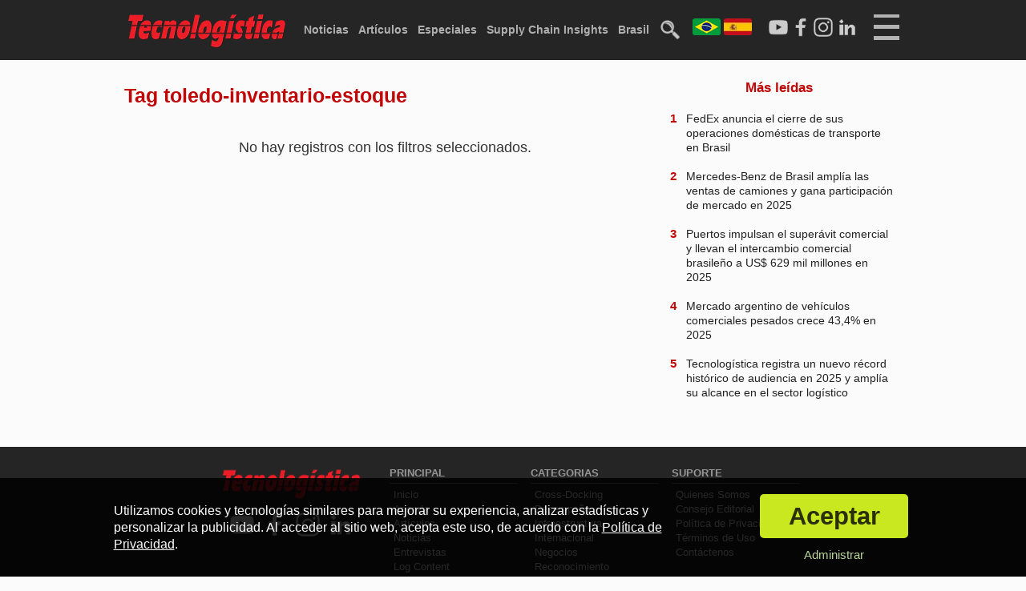

--- FILE ---
content_type: text/html; charset=utf-8
request_url: https://www.tecnologistica.com.br/es/tags/toledo-inventario-estoque/
body_size: 5300
content:
<!doctype html>
<html class="" lang="es">
    <head>
        	<meta http-equiv="Content-Type" content="text/html; charset=utf-8" />
	<title>Tag toledo-inventario-estoque - Tecnologística</title>
	<meta name="description" content="Noticias, artículos, entrevistas y videos sobre logística, almacenamiento y Supply Chain, especialmente relacionados con ciertas etiquetas.">
	<meta name="keywords" content="tags, tag, logística, supply chain, noticias, articulos, entrevistas, vídeos, almacenamiento, movimiento">
			<meta property="og:image" content="https://www.tecnologistica.com.br/imagens/meta/logo-og-01_1.9x1.jpg"/>
		<meta property="og:image:width" content="1286" />
	<meta property="og:image:height" content="675" />
		<meta property="og:title" content="Tag toledo-inventario-estoque - Tecnologística">
	<meta property="og:site_name" content="Tecnologística">
	<meta property="og:description" content="Noticias, artículos, entrevistas y videos sobre logística, almacenamiento y Supply Chain, especialmente relacionados con ciertas etiquetas.">
	<meta property="og:locale" content="pt_BR" />
	<meta property="og:type" content="website">
					<link rel="icon" href="/es/imagens/geral/favicon.png" />
	<meta name="theme-color" content="#1f1f1f">
			<meta property="og:url" content="https://www.tecnologistica.com.br/es/tags/toledo-inventario-estoque/">
				<link rel="canonical" href="https://www.tecnologistica.com.br/es/tags/toledo-inventario-estoque/" />
				<link rel="alternate" hreflang="pt" href="https://www.tecnologistica.com.br/br/tags/toledo-inventario-estoque/" />
				<link rel="alternate" hreflang="pt-BR" href="https://www.tecnologistica.com.br/br/tags/toledo-inventario-estoque/" />
				<link rel="alternate" hreflang="es" href="https://www.tecnologistica.com.br/es/tags/toledo-inventario-estoque/" />
				<link rel="alternate" hreflang="x-default" href="https://www.tecnologistica.com.br/tags/toledo-inventario-estoque/" />
	<meta name="viewport" content="width=device-width">	<script type="text/javascript">
		var globalEnderecoSite = 'http://www.tecnologistica.com.br/es/';
		var globalEnderecoSiteSu = '/es';
		var globalEnderecoSiteSSL = 'https://www.tecnologistica.com.br/es/';
		var qualVersaoSite = 'tecnologistica.com.br';
		var globalUrlAtual = 'https://www.tecnologistica.com.br/es/tags/toledo-inventario-estoque/';
		var globalUrlAtualM = '64dd1db44ae12f23f35343c2faea9ec6';
		var diaMesAnoSQL = '2026-01-14';
		var desinenciaRecursos = '?v=115';
		var isBot = 1;
		var isBingBot = 0;
		var isGoogleBot = 0;
		var isL = 0;
		var cfg_consentimento = 'todos';
		var carregouJQ = 0;mostrarGTAG = 0;var isMobile = 0; var isTablet = 0; var isDesktop = 1; var isDesktopLargo = 0; var isOriginal = 'desktop';var globalLang = 'es';var adConsent = 1;	</script>	<link rel="preload" as="style" href="/es/css/main.min.css?v=115" />
	<link rel="stylesheet" type="text/css" href="/es/css/main.min.css?v=115" />
			<link rel="manifest" href="/es/manifest_es.json">
		<link rel="apple-touch-icon" href="/es/imagens/icones/pwa/icon-180x180.png">
		<script type="text/javascript" async src="https://d335luupugsy2.cloudfront.net/js/loader-scripts/f3f6a5a8-3528-4e63-8b1c-1c855df20c76-loader.js" ></script>
	                        <link rel="preload" as="style" href="/es/css/posts.min.css?v=115" />
        <link rel="stylesheet" type="text/css" href="/es/css/posts.min.css?v=115" />
        <link href="/es/css/desktopLargo.min.css?v=115" rel="stylesheet" type="text/css" media="all and (min-width:1366px)" />
    </head>
    <body class="body-desktop">
        <div id="wrapper" class="paginaPosts paginaInterna es paginaDesktop paginaSemAds ">
                
    <input type="checkbox" id="toggleMenuMobile" />
    <div id="menuMobile" class="menuMobile">

        <label for="toggleMenuMobile" class="menu-close-button unselectable">
            <div class="menuMobileBin unselectable">
                <a id="botaoMobileB" class="botaoMobile unselectable">
                    <div class="descricao unselectable">X</div> 
                </a>
            </div>
        </label>

        <div class="socials notab nodesk">
            <div class="item youtube">
                <a href="https://www.youtube.com/c/Tecnolog%C3%ADsticaOnline" target="_blank" title="LogTV">
                    <picture>
                        <source  srcset="/es/imagens/icones/youtube_icon_dtm.webp" />
                        <img src="/es/imagens/icones/youtube_icon_dtm.png" width="30" height="30" alt="Logo do Youtube" loading="lazy" />
                    </picture>
                </a>
            </div>
            <div class="item facebook">
                <a href="https://www.facebook.com/tecnologisticabrasil" target="_blank" title="Facebook Tecnologística">
                    <picture>
                        <source srcset="/es/imagens/icones/facebook_icon_dtm.webp" />
                        <img src="/es/imagens/icones/facebook_icon_dtm.png" width="30" height="30" alt="Logo do Facebook" loading="lazy" />
                    </picture>
                </a>
            </div>
            <div class="item instagram">
                                <a href="https://www.instagram.com/tecnologistica_latam/" target="_blank" title="Instagram Tecnologística">
                                    <picture>
                        <source srcset="/es/imagens/icones/instagram_icon_dtm.webp" />
                        <img src="/es/imagens/icones/instagram_icon_dtm.png" width="30" height="30" alt="Logo do Instagram" loading="lazy" />
                    </picture>
                </a>
            </div>
            <div class="item linkedin">
                                <a href="https://www.linkedin.com/company/tecnologística-américa-latina/" target="_blank" title="LinkedIn Tecnologística">
                                    <picture>
                        <source srcset="/es/imagens/icones/linkedin_icon_dtm.webp" />
                        <img src="/es/imagens/icones/linkedin_icon_dtm.png" width="30" height="30" alt="Logo do LinkedIn" loading="lazy" />
                    </picture>
                </a>
            </div>
        </div>

                    <div class="barraIdiomas nodesk notab">
                <div class="item primeiro">
                    <div class="bandeira">
                        <a rel="alternate" hreflang="pt-BR" href="https://www.tecnologistica.com.br/br/tags/toledo-inventario-estoque/" rel="nofollow"><img src="/es/imagens/idiomas/br_mini_85.webp" alt="Bandeira do Brasil para mobile" width="85" height="49"></a>
                    </div>
                </div>
                <div class="item segundo">
                    <div class="bandeira">
                        <a rel="alternate" hreflang="es" href="https://www.tecnologistica.com.br/es/tags/toledo-inventario-estoque/" rel="nofollow"><img src="/es/imagens/idiomas/es_mini_85.webp" alt="Bandeira da Espanha para mobile" width="85" height="49"></a>
                    </div>
                </div>
            </div>
        
        
            <div class="links nodesk notab">
                <ul class="principal">
                    <li><a href="/es/" title="Tecnologística">Inicio</a> <div class="barra"></div></li>
                    <li><a href="/es/log-tv/" title="LogTV">Log TV</a> <div class="barra"></div></li>
                    <li><a href="/es/agenda/" title="Agenda">Agenda</a> <div class="barra"></div></li>
                    <li><a href="/es/articulos/" title="Artículos">Artículos</a> <div class="barra"></div></li>
                    <li><a href="/es/noticias/" title="Noticias">Noticias</a> <div class="barra"></div></li>
                    <li><a href="/es/entrevistas/" title="Entrevistas">Entrevistas</a> <div class="barra"></div></li>
                    <li><a href="/es/noticias/log-content/" title="Log Content">Log Content</a> <div class="barra"></div></li>
                    <li><a href="/es/especiales/" title="Especiales">Especiales</a> <div class="barra"></div></li>
                    <li><a href="/es/revistas/" title="Revistas">Revistas</a> <div class="barra"></div></li>
                    <li><a href="/es/supply-chain-insights/" title="Supply Chain Insights">Supply Chain Insights</a> <div class="barra"></div></li>
                    <li><a href="/br/" title="Brasil">Brasil</a> <div class="barra"></div></li>
                </ul>
                <ul class="suporte">
                    <li><a href="/es/noticias/cross-docking/" title="Noticias sobre Cross-Docking">Cross-Docking</a> <div class="barra"></div></li>
                    <li><a href="/es/noticias/desempenho/" title="Noticias sobre Desempeño">Desempeño</a> <div class="barra"></div></li>
                    <li><a href="/es/noticias/infraestructura/" title="Noticias sobre Infraestructura">Infraestructura</a> <div class="barra"></div></li>
                    <li><a href="/es/noticias/internacional/" title="Noticias sobre Internacional">Internacional</a> <div class="barra"></div></li>
                    <li><a href="/es/noticias/negocios/" title="Noticias sobre Negocios">Negocios</a><div class="barra"></div></li>
                    <li><a href="/es/noticias/reconocimiento/" title="Noticias sobre Reconocimiento">Reconocimiento</a> <div class="barra"></div></li>
                    <li><a href="/es/noticias/sostenibilidad/" title="Noticias sobre Sostenibilidad">Sostenibilidad</a> <div class="barra"></div></li>
                    <li><a href="/es/noticias/tecnologia/" title="Noticias sobre Tecnología">Tecnología</a> <div class="barra"></div></li>
                    <li><a href="/es/noticias/transporte-aereo/" title="Noticias sobre Transporte Aéreo">Transporte Aéreo</a> <div class="barra"></div></li>
                    <li><a href="/es/noticias/transporte-acuatico/" title="Noticias sobre Transporte Acuático">Transporte Acuático</a> <div class="barra"></div></li>
                    <li><a href="/es/noticias/transporte-ferroviario/" title="Noticias sobre Transporte Ferroviario">Transporte Ferroviario</a> <div class="barra"></div></li>
                    <li><a href="/es/noticias/transporte-maritimo/" title="Noticias sobre Transporte Marítimo">Transporte Marítimo</a> <div class="barra"></div></li>
                    <li><a href="/es/noticias/transporte-por-carretera/" title="Noticias sobre Transporte por Carretera">Transporte por Carretera</a> <div class="barra"></div></li>
                </ul>

                <ul class="suporte">
                    <li><a href="/es/quienes-somos/" title="Quiénes Somos">Quiénes Somos</a><div class="barra"></div></li>
                    <li><a href="/es/consejo-editorial/" title="Consejo Editorial">Consejo Editorial</a><div class="barra"></div></li>
                    <li><a href="/es/privacidad/" title="Política de Privacidad">Política de Privacidad</a><div class="barra"></div></li>
                    <li><a href="/es/privacidad/" title="Términos de Uso">Términos de Uso</a><div class="barra"></div></li>
                    <li><a href="/es/contacto/" title="Contáctenos">Contáctenos</a><div class="barra"></div></li>
                </ul>

            </div>

            <div class="linksExp nomob">

                <div class="item logo">
                    <div class="logoRodape">
                        <a href="/es/">
                            <picture>
                                <source srcset="/es/imagens/geral/logo_m.webp">
                                <img src="/es/imagens/geral/logo_m.png" width="150" height="36" alt="Logo rojo de Tecnologística" loading="lazy">
                            </picture>
                        </a>
                    </div>
                    <div class="socialMMD">
                        <div class="item">
                            <a href="https://www.youtube.com/c/Tecnolog%C3%ADsticaOnline" target="_blank" title="LogTV en Youtube">
                                <picture>
                                    <source srcset="/es/imagens/icones/youtube_icon_dtm.webp">
                                    <img alt="Logo do Youtube" src="/es/imagens/icones/youtube_icon_dtm.png" loading="lazy">
                                </picture>
                            </a>
                        </div>
                        <div class="item">
                            <a href="https://www.facebook.com/tecnologisticabrasil" target="_blank" title="Tecnologística en Facebook">
                                <picture>
                                    <source srcset="/es/imagens/icones/facebook_icon_dtm.webp">
                                    <img alt="Logo do Facebook" src="/es/imagens/icones/facebook_icon_dtm.png" loading="lazy">
                                </picture>
                            </a>
                        </div>
                        <div class="item">
                                                        <a href="https://www.instagram.com/tecnologistica_latam/" target="_blank" title="Tecnologística en Instagram">
                                                            <picture>
                                    <source srcset="/es/imagens/icones/instagram_icon_dtm.webp">
                                    <img alt="Logo do Instagram" src="/es/imagens/icones/instagram_icon_dtm.png" loading="lazy">
                                </picture>
                            </a>
                        </div>
                        <div class="item">
                                                        <a href="https://www.linkedin.com/company/tecnologística-américa-latina/" target="_blank" title="Tecnologística en LinkedIn">
                                                            <picture>
                                    <source srcset="/es/imagens/icones/linkedin_icon_dtm.webp">
                                    <img alt="Logo do LinkedIn" src="/es/imagens/icones/linkedin_icon_dtm.png" loading="lazy">
                                </picture>
                            </a>
                        </div>
                    </div>

                    
                        <div class="barraIdiomas">
                            <div class="item primeiro">
                                <div class="bandeira">
                                    <a rel="alternate" hreflang="pt-BR" href="https://www.tecnologistica.com.br/br/tags/toledo-inventario-estoque/" rel="nofollow"><img src="/es/imagens/idiomas/br_mini_85.webp" alt="Bandeira do Brasil para mobile" width="85" height="49"></a>
                                </div>
                            </div>
                            <div class="item segundo">
                                <div class="bandeira">
                                    <a rel="alternate" hreflang="es" href="https://www.tecnologistica.com.br/es/tags/toledo-inventario-estoque/" rel="nofollow"><img src="/es/imagens/idiomas/es_mini_85.webp" alt="Bandeira da Espanha para mobile" width="85" height="49"></a>
                                </div>
                            </div>
                        </div>

                    
                </div>

                <div class="item">
                    <div class="titulo">Principal</div>
                    <div class="barra"></div>
                    <div class="links">
                        <div><a href="/es/" title="Tecnologística">Inicio</a></div>
                        <div><a href="/es/log-tv/" title="LogTV">Log TV</a></div>
                        <div><a href="/es/agenda/" title="Agenda">Agenda</a></div>
                        <div><a href="/es/articulos/" title="Artículos">Artículos</a></div>
                        <div><a href="/es/noticias/" title="Noticias">Noticias</a></div>
                        <div><a href="/es/entrevistas/" title="Entrevistas">Entrevistas</a></div>
                        <div><a href="/es/noticias/log-content/" title="Log Content">Log Content</a></div>
                        <div><a href="/es/especiales/" title="Especiales">Especiales</a></div>
                        <div><a href="/es/revistas/" title="Revistas">Revistas</a></div>
                        <div><a href="/br/" title="Brasil">Brasil</a></div>
                        <div><a href="/es/supply-chain-insights/" title="Supply Chain Insights">Supply Chain Insights</a></div>
                    </div>
                </div>

                <div class="item">
                    <div class="titulo">Categorías</div>
                    <div class="barra"></div>
                    <div class="links">
                        <div><a href="/es/noticias/cross-docking/" title="Noticias sobre Cross-Docking">Cross-Docking</a></div>
                        <div><a href="/es/noticias/desempeno/" title="Noticias sobre Desempeño">Desempeño</a></div>
                        <div><a href="/es/noticias/infraestructura/" title="Noticias sobre Infraestructura">Infraestructura</a></div>
                        <div><a href="/es/noticias/internacional/" title="Noticias sobre Internacional">Internacional</a></div>
                        <div><a href="/es/noticias/negocios/" title="Noticias sobre Negocios">Negocios</a></div>
                        <div><a href="/es/noticias/reconocimiento/" title="Noticias sobre Reconocimiento">Reconocimiento</a></div>
                        <div><a href="/es/noticias/sostenibilidad/" title="Noticias sobre Sostenibilidad">Sostenibilidad</a></div>
                        <div><a href="/es/noticias/tecnologia/" title="Noticias sobre Tecnología">Tecnología</a></div>
                        <div><a href="/es/noticias/transporte-aereo/" title="Noticias sobre Transporte Aéreo">Transporte Aéreo</a></div>
                        <div><a href="/es/noticias/transporte-aquaviario/" title="Noticias sobre Transporte Acuático">Transporte Acuático</a></div>
                        <div><a href="/es/noticias/transporte-ferroviario/" title="Noticias sobre Transporte Ferroviario">Transporte Ferroviário</a></div>
                        <div><a href="/es/noticias/transporte-acuatico/" title="Noticias sobre Transporte Marítimo">Transporte Marítimo</a></div>
                        <div><a href="/es/noticias/transporte-por-carretera/" title="Noticias sobre Transporte por Carretera">Transporte por Carretera</a></div>
                        <div id="rodte"></div>
                    </div>
                    <div class="texto">
                        <div></div>
                    </div>
                </div>

                <div class="item">
                    <div class="titulo">Soporte</div>
                    <div class="barra"></div>
                    <div class="links">
                        <div><a href="/es/quienes-somos/" title="Quiénes Somos">Quiénes Somos</a></div>
                        <div><a href="/es/consejo-editorial/" title="Conselho Editorial">Consejo Editorial</a></div>
                        <div><a href="/es/privacidad/" title="Política de Privacidad">Política de Privacidad</a></div>
                        <div><a href="/es/privacidad/" title="Términos de Uso">Términos de Uso</a></div>
                        <div><a href="/es/contacto/" title="Contáctenos">Contáctenos</a></div>
                        <div id="rodte"></div>
                    </div>
                    <div class="texto">
                        <div></div>
                    </div>
                </div>

            </div>

        
    </div>

    <div id="cabecalho" class="cabecalho es">
        <div id="cabecalhoIn">
            <div class="parte-principal">
                <div id="logo">
                    <a href="/es/">
                                                <div class="classico">
                            <picture>
                                                                    <source srcset="/es/imagens/geral/logo_dt.webp">
                                    <img src="/es/imagens/geral/logo_dt.png" alt="Logo principal da Tecnologistica" width="200" height="48" />
                                                            </picture>
                        </div>
                    </a>
                </div>
                
                
                    <div id="menu" class="menu-topo" class="nomob">
                        <ul>
                            <li><a href="/es/noticias/" title="Noticias">Noticias</a><div class="barra"></div></li>
                            <li><a href="/es/articulos/" title="Artículos">Artículos</a><div class="barra"></div></li>
                            <li><a href="/es/especiales/" title="Especiales">Especiales</a><div class="barra"></div></li>
                            <li><a href="/es/supply-chain-insights/" title="Supply Chain Insights">Supply Chain Insights</a><div class="barra"></div></li>
                            <li><a href="/br/" title="Brasil">Brasil</a><div class="barra"></div></li>
                            <li>
                                <a href="/es/busqueda/">
                                    <picture>
                                                                                    <source srcset="/es/imagens/geral/lupa_dt.webp">
                                            <img src="/es/imagens/geral/lupa_dt.png" width="25" height="25" alt="Ícone de búsqueda">
                                                                            </picture>
                                </a>
                                <div class="barra"></div>
                            </li>
                        </ul>
                    </div>

                                <label for="toggleMenuMobile" class="menu-close-button unselectable">
                    <a id="botaoMobile" class="botaoMobile unselectable">
                        <div class="linha unselectable"></div>
                        <div class="linha unselectable"></div>
                        <div class="linha unselectable"></div>   
                        <div class="descricao unselectable"></div> 
                    </a>
                </label>
                <div class="socials">
                    <div class="item youtube">
                        <a href="https://www.youtube.com/c/Tecnolog%C3%ADsticaOnline" target="_blank" title="LogTV">
                            <picture>
                                <source srcset="/es/imagens/icones/youtube_icon_branco_dtm.webp" />
                                <img src="/es/imagens/icones/youtube_icon_branco.png" width="30" height="30" alt="Logo do Youtube" />
                            </picture>
                        </a>
                    </div>
                    <div class="item facebook">
                        <a href="https://www.facebook.com/tecnologisticabrasil" target="_blank" title="Facebook Tecnologística">
                            <picture>
                                <source srcset="/es/imagens/icones/facebook_icon_branco_dtm.webp" />
                                <img src="/es/imagens/icones/facebook_icon_branco.png" width="30" height="30" alt="Logo do Facebook" />
                            </picture>
                        </a>
                    </div>
                    <div class="item instagram">
                                                <a href="https://www.instagram.com/tecnologistica_latam/" target="_blank" title="Instagram Tecnologística">
                                                    <picture>
                                <souce srcset="/es/imagens/icones/instagram_icon_branco_dtm.webp" />
                                <img src="/es/imagens/icones/instagram_icon_branco_dtm.png" width="30" height="30" alt="Logo do Instagram" />
                            </picture>
                        </a>
                    </div>
                    <div class="item linkedin">
                                                <a href="https://www.linkedin.com/company/tecnologística-américa-latina/" target="_blank" title="LinkedIn Tecnologística">
                                                    <picture>
                                <source srcset="/es/imagens/icones/linkedin_icon_branco_dtm.webp" />
                                <img src="/es/imagens/icones/linkedin_icon_branco_dtm.png" width="30" height="30" alt="Logo do LinkedIn" />
                            </picture>
                        </a>
                    </div>
                </div>                
                                    <div class="barraIdiomas notab">
                        <div class="item primeiro">
                            <div class="nome nomob">
                                <a rel="alternate" hreflang="pt-BR" href="https://www.tecnologistica.com.br/br/tags/toledo-inventario-estoque/" rel="nofollow">Português</a>
                            </div>
                            <div class="bandeira nomob">
                                <a rel="alternate" hreflang="pt-BR" href="https://www.tecnologistica.com.br/br/tags/toledo-inventario-estoque/" rel="nofollow"><img src="/es/imagens/idiomas/br_mini_35.jpg" alt="Bandeira do Brasil para desktop e tablet" width="35" height="21"></a>
                            </div>
                        </div>
                            <div class="item segundo">
                                <div class="bandeira nomob">
                                    <a rel="alternate" hreflang="es" href="https://www.tecnologistica.com.br/es/tags/toledo-inventario-estoque/" rel="nofollow"><img src="/es/imagens/idiomas/es_mini_35.jpg" alt="Bandeira da Espanha para desktop e tablet" width="35" height="21"></a>
                                </div>
                                <div class="nome nomob">
                                    <a rel="alternate" hreflang="en" href="https://www.tecnologistica.com.br/es/tags/toledo-inventario-estoque/" rel="nofollow">Español</a>
                                </div>
                            </div>
                    </div>
                            </div>
                        <div class="parte-secundaria">
                <div class="diarios">
                    <div class="item verde">
                        <div class="nome">Ibovespa</div>
                        <div class="setas"><div class="seta"></div></div>
                        <div class="valor">164.532,44 pts</div>
                        <div class="variacao">(1,58%)</div>
                    </div>
                    <div class="item verde">
                        <div class="nome">Dólar comercial</div>
                        <div class="setas"><div class="seta"></div></div>
                        <div class="valor">R$ 5,40</div>
                        <div class="variacao">(0,44%)</div>
                    </div>
                    <div class="item verde">
                        <div class="nome">Dólar turismo</div>
                        <div class="setas"><div class="seta"></div></div>
                        <div class="valor">R$ 5,61</div>
                        <div class="variacao">(0,32%)</div>
                    </div>
                    <div class="item verde">
                        <div class="nome">Euro</div>
                        <div class="setas"><div class="seta"></div></div>
                        <div class="valor">R$ 6,28</div>
                        <div class="variacao">(0,34%)</div>
                    </div>
                </div>
            </div>
        </div>

            </div>
            <div id="conteudo">
                <div class="conteudoIn">

                    <div class="principal">

                                            
                                                        <div class="titulo">
                                <h1>Tag toledo-inventario-estoque</h1>
                            </div>
                            
                        
                        
                        
                        
                        
                                                            <div class="zerado">No hay registros con los filtros seleccionados.</div>
                            
                        
                        
                    </div>

                    <div class="lateral">
                                                
                                                <div class="quadro-mais-lidas">
                            <div class="titulo"><h2>Más leídas</h2></div>
                            <div class="itens">
                                                                <div class="item">
                                    <a href="/es/noticias/mercado/20841/fedex-anuncia-el-cierre-de-sus-operaciones-domesticas-de-transporte-en-brasil/" title="FedEx anuncia encerramento das operações domésticas de transporte no Brasil">
                                        <div class="esquerda">
                                            <div classs="numero">1</div>
                                        </div>
                                        <div class="direita">
                                                                                            <div class="titulo"><h3>FedEx anuncia el cierre de sus operaciones domésticas de transporte en Brasil</h3></div>
                                                                                    </div>
                                    </a>
                                </div>
                                                                <div class="item">
                                    <a href="/es/noticias/mercado/20821/mercedes-benz-de-brasil-amplia-las-ventas-de-camiones-y-gana-participacion-de-mercado-en-2025/" title="Mercedes-Benz do Brasil amplia vendas de caminhões e avança em participação no mercado em 2025">
                                        <div class="esquerda">
                                            <div classs="numero">2</div>
                                        </div>
                                        <div class="direita">
                                                                                            <div class="titulo"><h3>Mercedes-Benz de Brasil amplía las ventas de camiones y gana participación de mercado en 2025</h3></div>
                                                                                    </div>
                                    </a>
                                </div>
                                                                <div class="item">
                                    <a href="/es/noticias/puertos/20850/puertos-impulsan-el-superavit-comercial-y-llevan-el-intercambio-comercial-brasileno-a-us-629-mil-millones-en-2025/" title="Portos impulsionam superávit comercial e levam corrente de comércio brasileira a US$ 629 bilhões em 2025">
                                        <div class="esquerda">
                                            <div classs="numero">3</div>
                                        </div>
                                        <div class="direita">
                                                                                            <div class="titulo"><h3>Puertos impulsan el superávit comercial y llevan el intercambio comercial brasileño a US$ 629 mil millones en 2025</h3></div>
                                                                                    </div>
                                    </a>
                                </div>
                                                                <div class="item">
                                    <a href="/es/noticias/mercado/20834/mercado-argentino-de-vehiculos-comerciales-pesados-crece-43-4-en-2025/" title="Mercado argentino de veículos comerciais pesados cresce 43,4% em 2025">
                                        <div class="esquerda">
                                            <div classs="numero">4</div>
                                        </div>
                                        <div class="direita">
                                                                                            <div class="titulo"><h3>Mercado argentino de vehículos comerciales pesados crece 43,4% en 2025</h3></div>
                                                                                    </div>
                                    </a>
                                </div>
                                                                <div class="item">
                                    <a href="/es/noticias/mercado/20831/tecnologistica-registra-un-nuevo-record-historico-de-audiencia-en-2025-y-amplia-su-alcance-en-el-sector-logistico/" title="Tecnologística registra novo recorde histórico de audiência em 2025 e amplia alcance no setor de logística">
                                        <div class="esquerda">
                                            <div classs="numero">5</div>
                                        </div>
                                        <div class="direita">
                                                                                            <div class="titulo"><h3>Tecnologística registra un nuevo récord histórico de audiencia en 2025 y amplía su alcance en el sector logístico</h3></div>
                                                                                    </div>
                                    </a>
                                </div>
                                                            </div>
                        </div>
                                                
                                            </div>

                    <div class="apos">
                                                <div class="zona-p interna-apos-1">
                                                                        </div>                    </div>

                </div>
            </div>
            
<div id="rodape">
    <div id="rodapeIn">

            <div class="item logo">
                <div class="logoRodape">
                    <a href="/es/">
                            <picture>
                                <source srcset="/es/imagens/geral/logo_dt.webp">
                                                                    <img src="/es/imagens/geral/logo_dt.png" alt="Logo branco da Tecnologística" width="175" height="42" loading="lazy">
                                                            </picture>
                    </a>
                </div>
                <div id="socialRod" class="socialMMD">
                    <div class="item">
                        <a href="https://www.youtube.com/c/Tecnolog%C3%ADsticaOnline" target="_blank" title="LogTV no Youtube">
                            <picture>
                                <source srcset="/es/imagens/icones/youtube_icon_branco_dtm.webp">
                                <img alt="Logo do Youtube" src="/es/imagens/icones/youtube_icon_branco_dtm.png" width="30" height="30" loading="lazy">
                            </picture>
                        </a>
                    </div>
                    <div class="item">
                        <a href="https://www.facebook.com/tecnologisticabrasil" target="_blank" title="Tecnologística no Facebook">
                            <picture>
                                <source srcset="/es/imagens/icones/facebook_icon_branco_dtm.webp">
                                <img alt="Logo do Facebook" src="/es/imagens/icones/facebook_icon_branco_dtm.png" width="30" height="30" loading="lazy">
                            </picture>
                        </a>
                    </div>
                    <div class="item">
                                                <a href="https://www.instagram.com/tecnologistica_latam/" target="_blank" title="Tecnologística no Instagram">
                                                    <picture>
                                <source srcset="/es/imagens/icones/instagram_icon_branco_dtm.webp">
                                <img alt="Logo do Instagram" src="/es/imagens/icones/instagram_icon_branco_dtm.png" width="30" height="30" loading="lazy">
                            </picture>            
                        </a>
                    </div>
                    <div class="item">
                                                <a href="https://www.linkedin.com/company/tecnologística-américa-latina/" target="_blank" title="Tecnologística no LinkedIn">
                                                    <picture>
                                <source srcset="/es/imagens/icones/linkedin_icon_branco_dtm.webp">
                                <img alt="Logo do LinkedIn" src="/es/imagens/icones/linkedin_icon_branco_dtm.png" width="30" height="30" loading="lazy">
                            </picture>
                        </a>
                    </div>                        
                </div>
            </div>

            
                <div class="item">
                    <div class="titulo">Principal</div>
                    <div class="barra"></div>
                    <div class="links">
                        <div><a href="/es/" title="Tecnologística">Inicio</a></div>
                        <div><a href="/es/agenda/" title="Agenda">Agenda</a></div>
                        <div><a href="/es/articulos/" title="Artículos">Artículos</a></div>
                        <div><a href="/es/noticias/" title="Noticias">Noticias</a></div>
                        <div><a href="/es/entrevistas/" title="Entrevistas">Entrevistas</a></div>
                        <div><a href="/es/noticias/log-content/" title="Log Content">Log Content</a></div>
                        <div><a href="/es/especiales/" title="Especiales">Especiales</a></div>
                        <div><a href="/es/revistas/" title="Revistas">Revistas</a></div>
                        <div><a href="/es/supply-chain-insights/" title="Supply Chain Insights">Supply Chain Insights</a></div>
                        <div><a href="/br/" title="Brasil">Brasil</a></div>
                    </div>
                </div>

                <div class="item">
                    <div class="titulo">Categorias</div>
                    <div class="barra"></div>
                    <div class="links">
                        <div><a href="/es/noticias/cross-docking/" title="Noticias sobre Cross-Docking">Cross-Docking</a></div>
                        <div><a href="/es/noticias/desempeno/" title="Noticias sobre Desempenho">Desempeño</a></div>
                        <div><a href="/es/noticias/infraestructura/" title="Noticias sobre Infraestructura">Infraestructura</a></div>
                        <div><a href="/es/noticias/internacional/" title="Noticias sobre Internacional">Internacional</a></div>
                        <div><a href="/es/noticias/negocios/" title="Noticias sobre Negocios">Negocios</a></div>
                        <div><a href="/es/noticias/reconocimiento/" title="Noticias sobre Reconocimiento">Reconocimiento</a></div>
                        <div><a href="/es/noticias/sostenibilidad/" title="Noticias sobre Sostenibilidad">Sostenibilidad</a></div>
                        <div><a href="/es/noticias/tecnologia/" title="Noticias sobre Tecnología">Tecnología</a></div>
                        <div><a href="/es/noticias/transporte-aereo/" title="Noticias sobre Transporte Aéreo">Transporte Aéreo</a></div>
                        <div><a href="/es/noticias/transporte-acuatico/" title="Noticias sobre Transporte Aquaviário">Transporte Acuático</a></div>
                        <div><a href="/es/noticias/transporte-ferroviario/" title="Noticias sobre Transporte Ferroviario">Transporte Ferroviario</a></div>
                        <div><a href="/es/noticias/transporte-maritimo/" title="Noticias sobre Transporte Marítimo">Transporte Marítimo</a></div>
                        <div><a href="/es/noticias/transporte-rodoviario/" title="Noticias sobre Transporte por Carretera">Transporte por Carretera</a></div>
                        <div id="rodte"></div>
                    </div>
                    <div class="texto">
                        <div></div>
                    </div>
                </div>

                <div class="item">
                    <div class="titulo">Suporte</div>
                    <div class="barra"></div>
                    <div class="links">
                        <div><a href="/es/quienes-somos/" title="Quienes Somos">Quienes Somos</a></div>
                        <div><a href="/es/consejo-editorial/" title="Conselho Editorial">Consejo Editorial</a></div>
                        <div><a href="/es/privacidad/" title="Política de Privacidad">Política de Privacidad</a></div>
                        <div><a href="/es/privacidad/" title="Términos de Uso">Términos de Uso</a></div>
                        <div><a href="/es/contacto/" title="Contacto">Contáctenos</a></div>
                        <div id="rodte"></div>
                    </div>
                    <div class="texto">
                        <div></div>
                    </div>
                </div>

            
        <div class="barra"> </div>
        <div class="clear"></div>
    </div>
        <div id="aviso_consentimento" data-nosnippet>
                    <div class="texto">
                Utilizamos cookies y tecnologías similares para mejorar su experiencia, analizar estadísticas y personalizar la publicidad.
                Al acceder al sitio web, acepta este uso, de acuerdo con la <a href="/es/privacidad/">Política de Privacidad</a>.</div>
            <div class="botoes">
                <div class="aceitar" onmousedown="aceitarConsentDown();" ontouchstart="aceitarConsentDown();" onclick="consentAllv2();">Aceptar</div>
                <div class="gerenciar" onmousedown="gerenciarConsentDown();" onmouseup="gerenciarConsentUp();" ontouchstart="gerenciarConsentDown();" ontouchend="gerenciarConsentUp();" onclick="manageConsent('es');">Administrar</div>
            </div>
            </div>
    </div>        </div>
            	    <script type="text/javascript" src="/es/scripts/jsfunctions/sizeContent.min.js?v=115"></script>
        <script defer type="text/javascript" async defer src="/es/scripts/private/geral.min.js?v=115"></script>
                </body>
</html>

--- FILE ---
content_type: text/html;charset=utf-8
request_url: https://pageview-notify.rdstation.com.br/send
body_size: -74
content:
5aa3f364-a727-4ad7-8154-85ff7f4ffa58